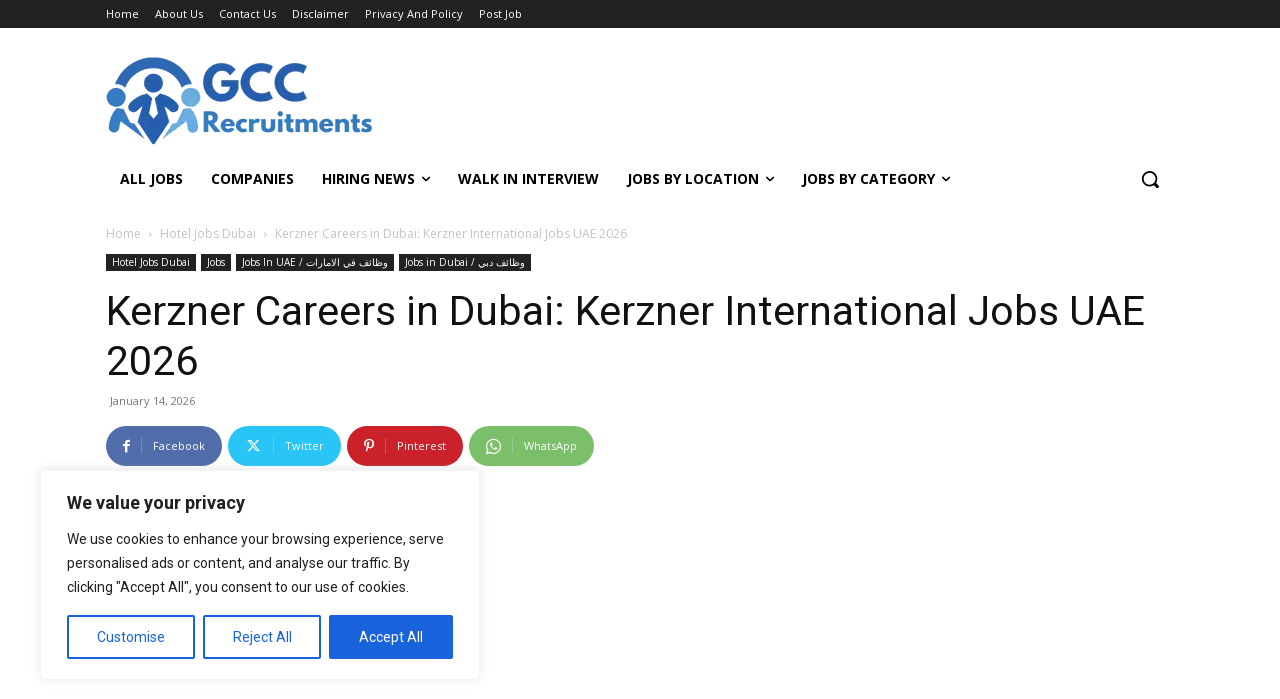

--- FILE ---
content_type: text/html; charset=UTF-8
request_url: https://www.gccrecruitments.com/wp-admin/admin-ajax.php?td_theme_name=Newspaper&v=12.7.1
body_size: -524
content:
{"94806":386}

--- FILE ---
content_type: text/html; charset=utf-8
request_url: https://www.google.com/recaptcha/api2/anchor?ar=1&k=6LdHdy4bAAAAAFoHnoEmT_h0IUfiB9S7nxyfwLZv&co=aHR0cHM6Ly93d3cuZ2NjcmVjcnVpdG1lbnRzLmNvbTo0NDM.&hl=en&v=PoyoqOPhxBO7pBk68S4YbpHZ&size=invisible&anchor-ms=20000&execute-ms=30000&cb=uvy357ws3xtw
body_size: 48716
content:
<!DOCTYPE HTML><html dir="ltr" lang="en"><head><meta http-equiv="Content-Type" content="text/html; charset=UTF-8">
<meta http-equiv="X-UA-Compatible" content="IE=edge">
<title>reCAPTCHA</title>
<style type="text/css">
/* cyrillic-ext */
@font-face {
  font-family: 'Roboto';
  font-style: normal;
  font-weight: 400;
  font-stretch: 100%;
  src: url(//fonts.gstatic.com/s/roboto/v48/KFO7CnqEu92Fr1ME7kSn66aGLdTylUAMa3GUBHMdazTgWw.woff2) format('woff2');
  unicode-range: U+0460-052F, U+1C80-1C8A, U+20B4, U+2DE0-2DFF, U+A640-A69F, U+FE2E-FE2F;
}
/* cyrillic */
@font-face {
  font-family: 'Roboto';
  font-style: normal;
  font-weight: 400;
  font-stretch: 100%;
  src: url(//fonts.gstatic.com/s/roboto/v48/KFO7CnqEu92Fr1ME7kSn66aGLdTylUAMa3iUBHMdazTgWw.woff2) format('woff2');
  unicode-range: U+0301, U+0400-045F, U+0490-0491, U+04B0-04B1, U+2116;
}
/* greek-ext */
@font-face {
  font-family: 'Roboto';
  font-style: normal;
  font-weight: 400;
  font-stretch: 100%;
  src: url(//fonts.gstatic.com/s/roboto/v48/KFO7CnqEu92Fr1ME7kSn66aGLdTylUAMa3CUBHMdazTgWw.woff2) format('woff2');
  unicode-range: U+1F00-1FFF;
}
/* greek */
@font-face {
  font-family: 'Roboto';
  font-style: normal;
  font-weight: 400;
  font-stretch: 100%;
  src: url(//fonts.gstatic.com/s/roboto/v48/KFO7CnqEu92Fr1ME7kSn66aGLdTylUAMa3-UBHMdazTgWw.woff2) format('woff2');
  unicode-range: U+0370-0377, U+037A-037F, U+0384-038A, U+038C, U+038E-03A1, U+03A3-03FF;
}
/* math */
@font-face {
  font-family: 'Roboto';
  font-style: normal;
  font-weight: 400;
  font-stretch: 100%;
  src: url(//fonts.gstatic.com/s/roboto/v48/KFO7CnqEu92Fr1ME7kSn66aGLdTylUAMawCUBHMdazTgWw.woff2) format('woff2');
  unicode-range: U+0302-0303, U+0305, U+0307-0308, U+0310, U+0312, U+0315, U+031A, U+0326-0327, U+032C, U+032F-0330, U+0332-0333, U+0338, U+033A, U+0346, U+034D, U+0391-03A1, U+03A3-03A9, U+03B1-03C9, U+03D1, U+03D5-03D6, U+03F0-03F1, U+03F4-03F5, U+2016-2017, U+2034-2038, U+203C, U+2040, U+2043, U+2047, U+2050, U+2057, U+205F, U+2070-2071, U+2074-208E, U+2090-209C, U+20D0-20DC, U+20E1, U+20E5-20EF, U+2100-2112, U+2114-2115, U+2117-2121, U+2123-214F, U+2190, U+2192, U+2194-21AE, U+21B0-21E5, U+21F1-21F2, U+21F4-2211, U+2213-2214, U+2216-22FF, U+2308-230B, U+2310, U+2319, U+231C-2321, U+2336-237A, U+237C, U+2395, U+239B-23B7, U+23D0, U+23DC-23E1, U+2474-2475, U+25AF, U+25B3, U+25B7, U+25BD, U+25C1, U+25CA, U+25CC, U+25FB, U+266D-266F, U+27C0-27FF, U+2900-2AFF, U+2B0E-2B11, U+2B30-2B4C, U+2BFE, U+3030, U+FF5B, U+FF5D, U+1D400-1D7FF, U+1EE00-1EEFF;
}
/* symbols */
@font-face {
  font-family: 'Roboto';
  font-style: normal;
  font-weight: 400;
  font-stretch: 100%;
  src: url(//fonts.gstatic.com/s/roboto/v48/KFO7CnqEu92Fr1ME7kSn66aGLdTylUAMaxKUBHMdazTgWw.woff2) format('woff2');
  unicode-range: U+0001-000C, U+000E-001F, U+007F-009F, U+20DD-20E0, U+20E2-20E4, U+2150-218F, U+2190, U+2192, U+2194-2199, U+21AF, U+21E6-21F0, U+21F3, U+2218-2219, U+2299, U+22C4-22C6, U+2300-243F, U+2440-244A, U+2460-24FF, U+25A0-27BF, U+2800-28FF, U+2921-2922, U+2981, U+29BF, U+29EB, U+2B00-2BFF, U+4DC0-4DFF, U+FFF9-FFFB, U+10140-1018E, U+10190-1019C, U+101A0, U+101D0-101FD, U+102E0-102FB, U+10E60-10E7E, U+1D2C0-1D2D3, U+1D2E0-1D37F, U+1F000-1F0FF, U+1F100-1F1AD, U+1F1E6-1F1FF, U+1F30D-1F30F, U+1F315, U+1F31C, U+1F31E, U+1F320-1F32C, U+1F336, U+1F378, U+1F37D, U+1F382, U+1F393-1F39F, U+1F3A7-1F3A8, U+1F3AC-1F3AF, U+1F3C2, U+1F3C4-1F3C6, U+1F3CA-1F3CE, U+1F3D4-1F3E0, U+1F3ED, U+1F3F1-1F3F3, U+1F3F5-1F3F7, U+1F408, U+1F415, U+1F41F, U+1F426, U+1F43F, U+1F441-1F442, U+1F444, U+1F446-1F449, U+1F44C-1F44E, U+1F453, U+1F46A, U+1F47D, U+1F4A3, U+1F4B0, U+1F4B3, U+1F4B9, U+1F4BB, U+1F4BF, U+1F4C8-1F4CB, U+1F4D6, U+1F4DA, U+1F4DF, U+1F4E3-1F4E6, U+1F4EA-1F4ED, U+1F4F7, U+1F4F9-1F4FB, U+1F4FD-1F4FE, U+1F503, U+1F507-1F50B, U+1F50D, U+1F512-1F513, U+1F53E-1F54A, U+1F54F-1F5FA, U+1F610, U+1F650-1F67F, U+1F687, U+1F68D, U+1F691, U+1F694, U+1F698, U+1F6AD, U+1F6B2, U+1F6B9-1F6BA, U+1F6BC, U+1F6C6-1F6CF, U+1F6D3-1F6D7, U+1F6E0-1F6EA, U+1F6F0-1F6F3, U+1F6F7-1F6FC, U+1F700-1F7FF, U+1F800-1F80B, U+1F810-1F847, U+1F850-1F859, U+1F860-1F887, U+1F890-1F8AD, U+1F8B0-1F8BB, U+1F8C0-1F8C1, U+1F900-1F90B, U+1F93B, U+1F946, U+1F984, U+1F996, U+1F9E9, U+1FA00-1FA6F, U+1FA70-1FA7C, U+1FA80-1FA89, U+1FA8F-1FAC6, U+1FACE-1FADC, U+1FADF-1FAE9, U+1FAF0-1FAF8, U+1FB00-1FBFF;
}
/* vietnamese */
@font-face {
  font-family: 'Roboto';
  font-style: normal;
  font-weight: 400;
  font-stretch: 100%;
  src: url(//fonts.gstatic.com/s/roboto/v48/KFO7CnqEu92Fr1ME7kSn66aGLdTylUAMa3OUBHMdazTgWw.woff2) format('woff2');
  unicode-range: U+0102-0103, U+0110-0111, U+0128-0129, U+0168-0169, U+01A0-01A1, U+01AF-01B0, U+0300-0301, U+0303-0304, U+0308-0309, U+0323, U+0329, U+1EA0-1EF9, U+20AB;
}
/* latin-ext */
@font-face {
  font-family: 'Roboto';
  font-style: normal;
  font-weight: 400;
  font-stretch: 100%;
  src: url(//fonts.gstatic.com/s/roboto/v48/KFO7CnqEu92Fr1ME7kSn66aGLdTylUAMa3KUBHMdazTgWw.woff2) format('woff2');
  unicode-range: U+0100-02BA, U+02BD-02C5, U+02C7-02CC, U+02CE-02D7, U+02DD-02FF, U+0304, U+0308, U+0329, U+1D00-1DBF, U+1E00-1E9F, U+1EF2-1EFF, U+2020, U+20A0-20AB, U+20AD-20C0, U+2113, U+2C60-2C7F, U+A720-A7FF;
}
/* latin */
@font-face {
  font-family: 'Roboto';
  font-style: normal;
  font-weight: 400;
  font-stretch: 100%;
  src: url(//fonts.gstatic.com/s/roboto/v48/KFO7CnqEu92Fr1ME7kSn66aGLdTylUAMa3yUBHMdazQ.woff2) format('woff2');
  unicode-range: U+0000-00FF, U+0131, U+0152-0153, U+02BB-02BC, U+02C6, U+02DA, U+02DC, U+0304, U+0308, U+0329, U+2000-206F, U+20AC, U+2122, U+2191, U+2193, U+2212, U+2215, U+FEFF, U+FFFD;
}
/* cyrillic-ext */
@font-face {
  font-family: 'Roboto';
  font-style: normal;
  font-weight: 500;
  font-stretch: 100%;
  src: url(//fonts.gstatic.com/s/roboto/v48/KFO7CnqEu92Fr1ME7kSn66aGLdTylUAMa3GUBHMdazTgWw.woff2) format('woff2');
  unicode-range: U+0460-052F, U+1C80-1C8A, U+20B4, U+2DE0-2DFF, U+A640-A69F, U+FE2E-FE2F;
}
/* cyrillic */
@font-face {
  font-family: 'Roboto';
  font-style: normal;
  font-weight: 500;
  font-stretch: 100%;
  src: url(//fonts.gstatic.com/s/roboto/v48/KFO7CnqEu92Fr1ME7kSn66aGLdTylUAMa3iUBHMdazTgWw.woff2) format('woff2');
  unicode-range: U+0301, U+0400-045F, U+0490-0491, U+04B0-04B1, U+2116;
}
/* greek-ext */
@font-face {
  font-family: 'Roboto';
  font-style: normal;
  font-weight: 500;
  font-stretch: 100%;
  src: url(//fonts.gstatic.com/s/roboto/v48/KFO7CnqEu92Fr1ME7kSn66aGLdTylUAMa3CUBHMdazTgWw.woff2) format('woff2');
  unicode-range: U+1F00-1FFF;
}
/* greek */
@font-face {
  font-family: 'Roboto';
  font-style: normal;
  font-weight: 500;
  font-stretch: 100%;
  src: url(//fonts.gstatic.com/s/roboto/v48/KFO7CnqEu92Fr1ME7kSn66aGLdTylUAMa3-UBHMdazTgWw.woff2) format('woff2');
  unicode-range: U+0370-0377, U+037A-037F, U+0384-038A, U+038C, U+038E-03A1, U+03A3-03FF;
}
/* math */
@font-face {
  font-family: 'Roboto';
  font-style: normal;
  font-weight: 500;
  font-stretch: 100%;
  src: url(//fonts.gstatic.com/s/roboto/v48/KFO7CnqEu92Fr1ME7kSn66aGLdTylUAMawCUBHMdazTgWw.woff2) format('woff2');
  unicode-range: U+0302-0303, U+0305, U+0307-0308, U+0310, U+0312, U+0315, U+031A, U+0326-0327, U+032C, U+032F-0330, U+0332-0333, U+0338, U+033A, U+0346, U+034D, U+0391-03A1, U+03A3-03A9, U+03B1-03C9, U+03D1, U+03D5-03D6, U+03F0-03F1, U+03F4-03F5, U+2016-2017, U+2034-2038, U+203C, U+2040, U+2043, U+2047, U+2050, U+2057, U+205F, U+2070-2071, U+2074-208E, U+2090-209C, U+20D0-20DC, U+20E1, U+20E5-20EF, U+2100-2112, U+2114-2115, U+2117-2121, U+2123-214F, U+2190, U+2192, U+2194-21AE, U+21B0-21E5, U+21F1-21F2, U+21F4-2211, U+2213-2214, U+2216-22FF, U+2308-230B, U+2310, U+2319, U+231C-2321, U+2336-237A, U+237C, U+2395, U+239B-23B7, U+23D0, U+23DC-23E1, U+2474-2475, U+25AF, U+25B3, U+25B7, U+25BD, U+25C1, U+25CA, U+25CC, U+25FB, U+266D-266F, U+27C0-27FF, U+2900-2AFF, U+2B0E-2B11, U+2B30-2B4C, U+2BFE, U+3030, U+FF5B, U+FF5D, U+1D400-1D7FF, U+1EE00-1EEFF;
}
/* symbols */
@font-face {
  font-family: 'Roboto';
  font-style: normal;
  font-weight: 500;
  font-stretch: 100%;
  src: url(//fonts.gstatic.com/s/roboto/v48/KFO7CnqEu92Fr1ME7kSn66aGLdTylUAMaxKUBHMdazTgWw.woff2) format('woff2');
  unicode-range: U+0001-000C, U+000E-001F, U+007F-009F, U+20DD-20E0, U+20E2-20E4, U+2150-218F, U+2190, U+2192, U+2194-2199, U+21AF, U+21E6-21F0, U+21F3, U+2218-2219, U+2299, U+22C4-22C6, U+2300-243F, U+2440-244A, U+2460-24FF, U+25A0-27BF, U+2800-28FF, U+2921-2922, U+2981, U+29BF, U+29EB, U+2B00-2BFF, U+4DC0-4DFF, U+FFF9-FFFB, U+10140-1018E, U+10190-1019C, U+101A0, U+101D0-101FD, U+102E0-102FB, U+10E60-10E7E, U+1D2C0-1D2D3, U+1D2E0-1D37F, U+1F000-1F0FF, U+1F100-1F1AD, U+1F1E6-1F1FF, U+1F30D-1F30F, U+1F315, U+1F31C, U+1F31E, U+1F320-1F32C, U+1F336, U+1F378, U+1F37D, U+1F382, U+1F393-1F39F, U+1F3A7-1F3A8, U+1F3AC-1F3AF, U+1F3C2, U+1F3C4-1F3C6, U+1F3CA-1F3CE, U+1F3D4-1F3E0, U+1F3ED, U+1F3F1-1F3F3, U+1F3F5-1F3F7, U+1F408, U+1F415, U+1F41F, U+1F426, U+1F43F, U+1F441-1F442, U+1F444, U+1F446-1F449, U+1F44C-1F44E, U+1F453, U+1F46A, U+1F47D, U+1F4A3, U+1F4B0, U+1F4B3, U+1F4B9, U+1F4BB, U+1F4BF, U+1F4C8-1F4CB, U+1F4D6, U+1F4DA, U+1F4DF, U+1F4E3-1F4E6, U+1F4EA-1F4ED, U+1F4F7, U+1F4F9-1F4FB, U+1F4FD-1F4FE, U+1F503, U+1F507-1F50B, U+1F50D, U+1F512-1F513, U+1F53E-1F54A, U+1F54F-1F5FA, U+1F610, U+1F650-1F67F, U+1F687, U+1F68D, U+1F691, U+1F694, U+1F698, U+1F6AD, U+1F6B2, U+1F6B9-1F6BA, U+1F6BC, U+1F6C6-1F6CF, U+1F6D3-1F6D7, U+1F6E0-1F6EA, U+1F6F0-1F6F3, U+1F6F7-1F6FC, U+1F700-1F7FF, U+1F800-1F80B, U+1F810-1F847, U+1F850-1F859, U+1F860-1F887, U+1F890-1F8AD, U+1F8B0-1F8BB, U+1F8C0-1F8C1, U+1F900-1F90B, U+1F93B, U+1F946, U+1F984, U+1F996, U+1F9E9, U+1FA00-1FA6F, U+1FA70-1FA7C, U+1FA80-1FA89, U+1FA8F-1FAC6, U+1FACE-1FADC, U+1FADF-1FAE9, U+1FAF0-1FAF8, U+1FB00-1FBFF;
}
/* vietnamese */
@font-face {
  font-family: 'Roboto';
  font-style: normal;
  font-weight: 500;
  font-stretch: 100%;
  src: url(//fonts.gstatic.com/s/roboto/v48/KFO7CnqEu92Fr1ME7kSn66aGLdTylUAMa3OUBHMdazTgWw.woff2) format('woff2');
  unicode-range: U+0102-0103, U+0110-0111, U+0128-0129, U+0168-0169, U+01A0-01A1, U+01AF-01B0, U+0300-0301, U+0303-0304, U+0308-0309, U+0323, U+0329, U+1EA0-1EF9, U+20AB;
}
/* latin-ext */
@font-face {
  font-family: 'Roboto';
  font-style: normal;
  font-weight: 500;
  font-stretch: 100%;
  src: url(//fonts.gstatic.com/s/roboto/v48/KFO7CnqEu92Fr1ME7kSn66aGLdTylUAMa3KUBHMdazTgWw.woff2) format('woff2');
  unicode-range: U+0100-02BA, U+02BD-02C5, U+02C7-02CC, U+02CE-02D7, U+02DD-02FF, U+0304, U+0308, U+0329, U+1D00-1DBF, U+1E00-1E9F, U+1EF2-1EFF, U+2020, U+20A0-20AB, U+20AD-20C0, U+2113, U+2C60-2C7F, U+A720-A7FF;
}
/* latin */
@font-face {
  font-family: 'Roboto';
  font-style: normal;
  font-weight: 500;
  font-stretch: 100%;
  src: url(//fonts.gstatic.com/s/roboto/v48/KFO7CnqEu92Fr1ME7kSn66aGLdTylUAMa3yUBHMdazQ.woff2) format('woff2');
  unicode-range: U+0000-00FF, U+0131, U+0152-0153, U+02BB-02BC, U+02C6, U+02DA, U+02DC, U+0304, U+0308, U+0329, U+2000-206F, U+20AC, U+2122, U+2191, U+2193, U+2212, U+2215, U+FEFF, U+FFFD;
}
/* cyrillic-ext */
@font-face {
  font-family: 'Roboto';
  font-style: normal;
  font-weight: 900;
  font-stretch: 100%;
  src: url(//fonts.gstatic.com/s/roboto/v48/KFO7CnqEu92Fr1ME7kSn66aGLdTylUAMa3GUBHMdazTgWw.woff2) format('woff2');
  unicode-range: U+0460-052F, U+1C80-1C8A, U+20B4, U+2DE0-2DFF, U+A640-A69F, U+FE2E-FE2F;
}
/* cyrillic */
@font-face {
  font-family: 'Roboto';
  font-style: normal;
  font-weight: 900;
  font-stretch: 100%;
  src: url(//fonts.gstatic.com/s/roboto/v48/KFO7CnqEu92Fr1ME7kSn66aGLdTylUAMa3iUBHMdazTgWw.woff2) format('woff2');
  unicode-range: U+0301, U+0400-045F, U+0490-0491, U+04B0-04B1, U+2116;
}
/* greek-ext */
@font-face {
  font-family: 'Roboto';
  font-style: normal;
  font-weight: 900;
  font-stretch: 100%;
  src: url(//fonts.gstatic.com/s/roboto/v48/KFO7CnqEu92Fr1ME7kSn66aGLdTylUAMa3CUBHMdazTgWw.woff2) format('woff2');
  unicode-range: U+1F00-1FFF;
}
/* greek */
@font-face {
  font-family: 'Roboto';
  font-style: normal;
  font-weight: 900;
  font-stretch: 100%;
  src: url(//fonts.gstatic.com/s/roboto/v48/KFO7CnqEu92Fr1ME7kSn66aGLdTylUAMa3-UBHMdazTgWw.woff2) format('woff2');
  unicode-range: U+0370-0377, U+037A-037F, U+0384-038A, U+038C, U+038E-03A1, U+03A3-03FF;
}
/* math */
@font-face {
  font-family: 'Roboto';
  font-style: normal;
  font-weight: 900;
  font-stretch: 100%;
  src: url(//fonts.gstatic.com/s/roboto/v48/KFO7CnqEu92Fr1ME7kSn66aGLdTylUAMawCUBHMdazTgWw.woff2) format('woff2');
  unicode-range: U+0302-0303, U+0305, U+0307-0308, U+0310, U+0312, U+0315, U+031A, U+0326-0327, U+032C, U+032F-0330, U+0332-0333, U+0338, U+033A, U+0346, U+034D, U+0391-03A1, U+03A3-03A9, U+03B1-03C9, U+03D1, U+03D5-03D6, U+03F0-03F1, U+03F4-03F5, U+2016-2017, U+2034-2038, U+203C, U+2040, U+2043, U+2047, U+2050, U+2057, U+205F, U+2070-2071, U+2074-208E, U+2090-209C, U+20D0-20DC, U+20E1, U+20E5-20EF, U+2100-2112, U+2114-2115, U+2117-2121, U+2123-214F, U+2190, U+2192, U+2194-21AE, U+21B0-21E5, U+21F1-21F2, U+21F4-2211, U+2213-2214, U+2216-22FF, U+2308-230B, U+2310, U+2319, U+231C-2321, U+2336-237A, U+237C, U+2395, U+239B-23B7, U+23D0, U+23DC-23E1, U+2474-2475, U+25AF, U+25B3, U+25B7, U+25BD, U+25C1, U+25CA, U+25CC, U+25FB, U+266D-266F, U+27C0-27FF, U+2900-2AFF, U+2B0E-2B11, U+2B30-2B4C, U+2BFE, U+3030, U+FF5B, U+FF5D, U+1D400-1D7FF, U+1EE00-1EEFF;
}
/* symbols */
@font-face {
  font-family: 'Roboto';
  font-style: normal;
  font-weight: 900;
  font-stretch: 100%;
  src: url(//fonts.gstatic.com/s/roboto/v48/KFO7CnqEu92Fr1ME7kSn66aGLdTylUAMaxKUBHMdazTgWw.woff2) format('woff2');
  unicode-range: U+0001-000C, U+000E-001F, U+007F-009F, U+20DD-20E0, U+20E2-20E4, U+2150-218F, U+2190, U+2192, U+2194-2199, U+21AF, U+21E6-21F0, U+21F3, U+2218-2219, U+2299, U+22C4-22C6, U+2300-243F, U+2440-244A, U+2460-24FF, U+25A0-27BF, U+2800-28FF, U+2921-2922, U+2981, U+29BF, U+29EB, U+2B00-2BFF, U+4DC0-4DFF, U+FFF9-FFFB, U+10140-1018E, U+10190-1019C, U+101A0, U+101D0-101FD, U+102E0-102FB, U+10E60-10E7E, U+1D2C0-1D2D3, U+1D2E0-1D37F, U+1F000-1F0FF, U+1F100-1F1AD, U+1F1E6-1F1FF, U+1F30D-1F30F, U+1F315, U+1F31C, U+1F31E, U+1F320-1F32C, U+1F336, U+1F378, U+1F37D, U+1F382, U+1F393-1F39F, U+1F3A7-1F3A8, U+1F3AC-1F3AF, U+1F3C2, U+1F3C4-1F3C6, U+1F3CA-1F3CE, U+1F3D4-1F3E0, U+1F3ED, U+1F3F1-1F3F3, U+1F3F5-1F3F7, U+1F408, U+1F415, U+1F41F, U+1F426, U+1F43F, U+1F441-1F442, U+1F444, U+1F446-1F449, U+1F44C-1F44E, U+1F453, U+1F46A, U+1F47D, U+1F4A3, U+1F4B0, U+1F4B3, U+1F4B9, U+1F4BB, U+1F4BF, U+1F4C8-1F4CB, U+1F4D6, U+1F4DA, U+1F4DF, U+1F4E3-1F4E6, U+1F4EA-1F4ED, U+1F4F7, U+1F4F9-1F4FB, U+1F4FD-1F4FE, U+1F503, U+1F507-1F50B, U+1F50D, U+1F512-1F513, U+1F53E-1F54A, U+1F54F-1F5FA, U+1F610, U+1F650-1F67F, U+1F687, U+1F68D, U+1F691, U+1F694, U+1F698, U+1F6AD, U+1F6B2, U+1F6B9-1F6BA, U+1F6BC, U+1F6C6-1F6CF, U+1F6D3-1F6D7, U+1F6E0-1F6EA, U+1F6F0-1F6F3, U+1F6F7-1F6FC, U+1F700-1F7FF, U+1F800-1F80B, U+1F810-1F847, U+1F850-1F859, U+1F860-1F887, U+1F890-1F8AD, U+1F8B0-1F8BB, U+1F8C0-1F8C1, U+1F900-1F90B, U+1F93B, U+1F946, U+1F984, U+1F996, U+1F9E9, U+1FA00-1FA6F, U+1FA70-1FA7C, U+1FA80-1FA89, U+1FA8F-1FAC6, U+1FACE-1FADC, U+1FADF-1FAE9, U+1FAF0-1FAF8, U+1FB00-1FBFF;
}
/* vietnamese */
@font-face {
  font-family: 'Roboto';
  font-style: normal;
  font-weight: 900;
  font-stretch: 100%;
  src: url(//fonts.gstatic.com/s/roboto/v48/KFO7CnqEu92Fr1ME7kSn66aGLdTylUAMa3OUBHMdazTgWw.woff2) format('woff2');
  unicode-range: U+0102-0103, U+0110-0111, U+0128-0129, U+0168-0169, U+01A0-01A1, U+01AF-01B0, U+0300-0301, U+0303-0304, U+0308-0309, U+0323, U+0329, U+1EA0-1EF9, U+20AB;
}
/* latin-ext */
@font-face {
  font-family: 'Roboto';
  font-style: normal;
  font-weight: 900;
  font-stretch: 100%;
  src: url(//fonts.gstatic.com/s/roboto/v48/KFO7CnqEu92Fr1ME7kSn66aGLdTylUAMa3KUBHMdazTgWw.woff2) format('woff2');
  unicode-range: U+0100-02BA, U+02BD-02C5, U+02C7-02CC, U+02CE-02D7, U+02DD-02FF, U+0304, U+0308, U+0329, U+1D00-1DBF, U+1E00-1E9F, U+1EF2-1EFF, U+2020, U+20A0-20AB, U+20AD-20C0, U+2113, U+2C60-2C7F, U+A720-A7FF;
}
/* latin */
@font-face {
  font-family: 'Roboto';
  font-style: normal;
  font-weight: 900;
  font-stretch: 100%;
  src: url(//fonts.gstatic.com/s/roboto/v48/KFO7CnqEu92Fr1ME7kSn66aGLdTylUAMa3yUBHMdazQ.woff2) format('woff2');
  unicode-range: U+0000-00FF, U+0131, U+0152-0153, U+02BB-02BC, U+02C6, U+02DA, U+02DC, U+0304, U+0308, U+0329, U+2000-206F, U+20AC, U+2122, U+2191, U+2193, U+2212, U+2215, U+FEFF, U+FFFD;
}

</style>
<link rel="stylesheet" type="text/css" href="https://www.gstatic.com/recaptcha/releases/PoyoqOPhxBO7pBk68S4YbpHZ/styles__ltr.css">
<script nonce="Ly4kNZ0N7z8XqNsOWS1eyg" type="text/javascript">window['__recaptcha_api'] = 'https://www.google.com/recaptcha/api2/';</script>
<script type="text/javascript" src="https://www.gstatic.com/recaptcha/releases/PoyoqOPhxBO7pBk68S4YbpHZ/recaptcha__en.js" nonce="Ly4kNZ0N7z8XqNsOWS1eyg">
      
    </script></head>
<body><div id="rc-anchor-alert" class="rc-anchor-alert"></div>
<input type="hidden" id="recaptcha-token" value="[base64]">
<script type="text/javascript" nonce="Ly4kNZ0N7z8XqNsOWS1eyg">
      recaptcha.anchor.Main.init("[\x22ainput\x22,[\x22bgdata\x22,\x22\x22,\[base64]/[base64]/MjU1Ong/[base64]/[base64]/[base64]/[base64]/[base64]/[base64]/[base64]/[base64]/[base64]/[base64]/[base64]/[base64]/[base64]/[base64]/[base64]\\u003d\x22,\[base64]\\u003d\\u003d\x22,\x22J8K3HDcrY3szAA0xwrDClmTDqg/CvcOmw6EvwoE2w6zDisKMw4dsRMOCwqvDu8OEJSTCnmbDncKlwqA8wpYew4Q/OU7CtWBvw7cOfz7CmMOpEsOJWHnCukAIIMOawqoBdW86DcODw4bCviUvwobDqsKWw4vDjMOGDRtWWMK4wrzCssOvTj/Cg8OAw4PChCfCrsOywqHCtsKIwohVPhLCvMKGUcOFQCLCq8K+wonClj8XwpnDl1wfwqrCswwNwpXCoMKlwotMw6QVwpDDo8KdSsODwo3Dqidaw7sqwr9cw6jDqcKtw5sXw7JjBcOaJCzDgV/DosOow4Erw7gQw4QSw4ofejxFA8K6MsKbwpU4MF7DpxbDo8OVQ1k1EsK+E1xmw4sJw6vDicOqw4LCqcK0BMKvTsOKX0HDh8K2J8Kmw6LCncOSIcOlwqXCl2LDk2/DrSbDuio5GsKiB8O1dT3DgcKLAEwbw4zCngTCjmkFwpXDvMKcw4MKwq3CuMOcKcKKNMKmOMOGwrMaKz7CqUh9Yg7CgMOGahEoBcKDwosawpklQcOfw4pXw71ZwqhTVcOCK8K8w7NBfzZuw61XwoHCucOSS8OjZSLCjsOUw5dGw6/[base64]/DjcKsRmU+RRjCnsOYdcKXw7XDtk3Dn3nDpcOfwqzCpz9YOMKZwqfCghjCinfCqsK8wqLDmsOKTWNrMHrDskUbeC9EI8OtwprCq3h1aVZzegvCvcKcbMODfMOWAcKcP8Ojwop6KgXDtMOkHVTDgsK/w5gCP8O/w5d4wr3CtndKwpbDkFU4FsO+bsOdT8OgWlfCiEXDpyt8woXDuR/Cm2UyFWvDu8K2OcO8YS/DrERQKcKVwrdGMgnCjhZLw5pDw4rCncO5wrdpXWzCoA/[base64]/DlcKywphqwpkpwrjCoinCu8ORVsKjwoNoew4GFsO8wpcjw5jCpMOwwpx0AsKTMcOhSlzDrMKWw7zDuhnCo8KdWsOfYsOQN0dXdDlVw4l7w7dzw4TDhDbCrgECJMOYWR3DhUojAMOIw7LCnGtCworCuTVLf0bCpEXDlgxHw4diFcOEayhcw7MsNjtBwozClE/DvsOsw5JpHsOtGMKAHMKaw58RLsKow5XDlcOYUcKOw5HCrsOzRHTCnMKtw7YTMk7CmWvDhi8NNcOMAmsDw7DCkFnCu8OBOFDCi35Xw69zwpTDp8KXwqbDusKPQxTCmmfCu8Kiw5/[base64]/DtcKqNyHDucKBwow4wr/[base64]/DlsK2wrzCrVYMCcOOwqXDkcKUwoN7fcOMXXPDjMOOLTvDs8KqfMKkf3NnW2F8w487VUoESsO/TsKMw6LCssKhwoIUU8K3FsK/NR4NMMKQw7zDrFjClXHCu3XCiFpqBMKWVsOqw5BVw716wq5nECbCnsOkXQnDm8KmVsKew4Yew7pzWsKVw5fCk8KNwr/DtjHCksKHw4TCoMOreV/CkSs8UsOew4rDqMO1wq4oVAI4fAfCnSQ9wpbCt258w5vCmsOgw5TChMOqwpXChmHDkMOww5bDtE/CnnrCtsKhJSB1wo1OYWTCgsOgw6DCjXXDr3PDgcOJPyVowqU7w7w9bjElSVgcdQdbA8KHCcOdIcKFwrLClQTCs8Oyw4d+QhNXJXXCql8Jw4vClsOAw7/[base64]/wqDCnlTCrcKkQMKxw6cTaG1Gw4EVwp5eDE1FRMOfw4wYwo/CuR8hwrDDuEXCn0nDv2khwqnDv8KKw5bCqQk6wrdjw7RfMcODwr/[base64]/[base64]/DnybDq8OCSRXDmSpWwq9vwq02wqjDjMKDwrVQG8KUdE3CnSrDuAXCmxDDoloaw4PCk8KmJSs3w4NdP8OAwrQcJMOxeGd+RcO7LMODGsKuwr/CnX7CiHcqL8OeOhLDtcKEw4DCvElIwr8+C8OCI8Opw4fDrSZTw7TDpHB4w67ChcK8wrPCvMOhwrPCnEvDuylBw4rCrg/Cv8OQDkYAw5zDmMKUJWDDqcKJw4MDOETDuFrDpMKMwqLCmTcJwq/CuDLCqcOsw54mwrU1w5LCjTMuGsKVw7bDqkABD8OZd8KFPRLCgMKCVC/Di8Kzw68qwosgAwPDgMODwpw6DcODwpkha8O0SsO2bMOnIykCw7w4wp1Yw7XDpGTCsz/Cl8OGwpnCgcK+OsKUw4HDokrDtcKCXcKEcEMuSBESNsOCwoXCigFaw7nCvA/DszrDmSMswqLDkcKZwrRLKlR+w5fCskXDusK1Cno3w7V8acKmw7kWw70iw5DDjEHCk2lEw6hgwokDw4PCnMORwpXDscOdw6EZGsORw6bDhAjCmcOJCGLDpnrCm8OJRCXCiMKnZVzCs8Ozwp1oVCQYwp/Dr241ccO2VsOYw5jCpDzCl8OlA8OswozCg1NDBi/Cuz/DvcKJwpl5wqXChsOIw6HDrjDDgMKaw7LCjzgRwqXCtDPDhcKoKSkbWhDDjcO8JTzDmsKOw6Qlw6/[base64]/CpcOlw6XDiXwYezHCinB6wqhSPsOMwoTClTDDkcOKw5wKwroNwr9iw5wYwpbDisO8w7XChcKcI8K6w4FIw4nCp34lccOnIsOVw43DrMOnwqXDkcKPesKzw67CoyVuwrphwpl9dBTDvlDDpkY/QndVw40bBsKkbsKow7YVCsKDL8KIfzo4wqvCisKew5fDiG/[base64]/CtsOgwqvCswR7HMKeIcOmw5jDlnnClm3CvsKgDlEewrdAF3HCgcOtUcO6wrXDi2bCtsKAw4YyQhtOw4HCm8OewpUiw57Dh0nDrQXDtEk/w4nDhcKgw5nCl8KEwrHDvHM/w5FoO8KDIknDojDDhkZYwosiAiYUFsKjw4psLghDQ2LCj1jCssKKEsK0V0rDthUYw5d6w4rCnHJNw4cLbBjChMK4woB4w6PCusOjXEE7wqbDpMKAwrRwOMOkw6h0w5/DosOMwpoNw7Z5w57CjMO+YyHDs0PCr8KkXhp1wrVydU/[base64]/w5FQwrfDsMKFAMKuwo/DucKVwrvCoy92w6zDjcOrNS7Cn8KQw5F0E8OADws2f8KhGsOxwp/Dl0QkZcOQUMOQw6vCojfCuMOofcOLHyPClMKFIMKCwpNBXD89SsKdPMKEw6vCuMKpwrhidsK3VcOfw4dTw5jDq8K3MmjCljcWwoZpCVhXw4LDsTnDv8O1TgFww5RbPG7DqcOIwp/ChMOzwpPCucKtw7TDgzQewpbCg2jCocOzwqdFSinDrcKZwoXCtcKEwpR9wqXDkwEmaG7CnC3CiFB7Yl/DoiMJwpbCpBMRBsOeAGBpesKAwovDqsKaw7bDjm8BR8KaKcKQJ8Kew78xM8OaIsKCwrzDjwDChMKPwrlIw4DDtmIVAiLCq8OswrZ9Ems4woddwqwAEcKfw4rClDkhw7AbbRTDuMK8wqhWw7zDosKBT8KLAS9IBCVnTMO6wprCk8K+YwFswqU1w5bDoMOgw7Mnw6/CsgEIw43DsxHCnU/Ds8KMw74Xw7vCscOlwr9Cw6/DjsOGw7rDv8OVTcKxA3XDtg4Fw5rCgsKCwqFnwqbDoMK+w616PjLDjcKvw5UrwpIjwqjCthAUw6FFwpfCih1/[base64]/Cq8Oow6PDkB/DokjCtsOwGMKbwoMdbxRJwoIzATM2w7/Cs8K9w7LDm8Klwp7Do8KGw7sOa8O5w57DlcOKw74lET7DlmcULVwkw6EXw4BeworClmXDtWk5EQ/DjcOlVFLDiAPDisK3Cl/CrsKww6fCicKOOxZ8ZlRKDMKtwpQCChXCrGxzw6rCm1wNwpVywqrDjMOgfMOgw7XDlsKDOlvCvMK/GcKewrNLwrjDu8K1SFTDpz5Bw4DClG9eUMK3aRprw6LCiMKrw7fDqMKWXynChBV4I8OrCsKcUsO0w7RcBCjDosO6w4DDhMO9wrPCmcKhw6kdNMKMwqvDm8KkIyXCk8OPXcObw6p3wrfCgsKNwqZbEcO1WcKnwrFTwr7CmMO7OSXDnsKxwqXDu08Mw5QXUcKOw6d2d0/[base64]/[base64]/H8O3JC7CvWvCtMORw73DpcKzwqHCi8OEOEhqw7BfbSR0SMOZRg7Ct8OQecKIdMKlw5DCqkTDhycuwrpfw4BOwozDtHpOMsKBwrPDrXt8w6J/[base64]/DgsKnw70pRMKMCmZZV8KTC8KfdwXDg0TCmsOBwq3DrcOTVcOHw5/DicOpw6vDu2hqw6QPwqZNNmw9IQ8Dwr/[base64]/[base64]/woxETDojR8Kbw5gDaMOrw6HCo8OVw4oNGhfCiMOREMOBwonDnF7DmBgmwpIwwrpJwrgdFMOeX8Kew5IlTEPDp2jCuVbCucO4WRd7T2AZwq3CsnBeCMOewpVewrBEwrTCixHCtcKtd8KFXsKrOsOywpcFwqAscX8mCxl9wqElwqMXw6EANzrDn8KzLMO/wpJjw5bCp8KVw5HCnFpmwprCj8K8IMKnwq/CosKuC3bCjG/DtcKhw6HCqsKUZcOmHCbCssKQwpvDkhvDhcOcMhLCuMK0fF1kw7wyw7DClFjDt2zCjsKSw782PHHDhHrDmMK6U8O+UMOkT8OAPgvDh3xqwp9efMOgGRxjIVBJwpXCucKTPnTChcOOw4/DisKOfXM1fRbCvsOzYMOxeyVUAFIdwp/ChjFkw6HDlcOaBlUtw4/CtsOwwodjw4okw7DChl5aw78CDi9xw6zDosKnwpDCr3nDuSdAdcKwG8OYwozDpMODw6c3W1lFYlETUMKeUMKcFsKPAXzCssOVb8OjIMOHwpPDghzChCVrYkANw5LDmMOhLiTCpsKKFUbCk8KdQxjDvQ7Cm1PDqAXCsMKKw4A/w6jCvUFmfk3DpsOuXMKBwppgdEPCi8KZUBNNwpk4CRsZGGUVw4zDuMOEwqhkwqDCucKcEcKBKMO8JmnDs8KsJsOlM8Ojw5Biei/[base64]/w7Yvw6DDssK5acKUOcK4Vwp4wpxdAgLDtcKhX21Xw7fDpcK7eMO9fwrCh2fDviUrecO1RsK8SsK9LMKKUMOnB8KGw4jCiSvDhFbDl8K2QBrDul/ChsK1ZsO6wqvDkMOCw6dFw7HCoj1SNXDCqMK7w5/DkXPDvMKewp85CMO8EcKpZsKjw6Z1w63DkHHCsnDCrmzDpSvDqhXDnsOTwqpqw6bCscKfwqENwppDwr89wrIbw6bDqMKrTRDDhh7DgzjDhcOiV8OnZcK9L8OeT8OyXMKYKCR7RSjCmsO8TMOFwpMqbQUUEMKywq5eL8K2PcOkO8OmwrDDisO2w4weQ8OETD/CjyTCpUnCik/Chm9lwqoUY0g8D8K8w6DDliTDkGgTwpTCiEPDpMKxc8KZwqUqwonCvMKaw6lOwqjCkMOhw5lGwog1wpDCksO0wpzCvxLDgzzCvcOUSz7CqsKvAsOFwr/[base64]/CvMOowpMKA8KOCgZKKMK/w7MLwr/CtsO3EsK0WQtcwp/CrUvDiHgOLAHDvsOOwr9xw75tw6zCoHvCrcOPMcO2wrx7LcOxMsO3w47DnURgCsO7Xh/Cvx/DrWwHaMOgw4DDik0Ub8Kmw7hGB8OmYivDo8KiFsO4E8OvKwHDvcKkUcO8RmVKWTfDvsK8KsK2w5dZPG5Qw6codMKFw6/[base64]/Ds8Kow4zDj8KKwqwNwppVNUsVdsOdw7TDvkjCvGxOAHfDp8OkeMOxwoPDn8Kiw4zChcKBw4TCvR1ewqd6GMKrbMO0w7bChGwxwrghCMKID8Obw53DrMOKwoJRF8KBwo0JAcKvdgV4w77CqsO/wqXDjBM1Y1VyQcKGwo/DpSR+w4UFScOWwqgzWsO0w7HCom0Mwr9AwrdTwoB9w4zCpmXDk8KKKgrDuGPDpcKOS1zCrsOuOUDCisO3IRw1w5DCqV/DhsOTVcKsZBHCucKCw6rDscKGw57CoFoVUXNcR8KOK1ZQwp5CfMOHwq1yIXF/w4nChg5QCj5swq7DscOQGcKtw4l2woBUw587w6HDhzR3fmoLJTJRIWjCpcO0Wi4CEFnDo3HDphzDgMONDXhPIkZ3ZcKEwprDo1lKIxUzw4/[base64]/w6NXDm08w7vDo8Okw5LDjMKWAE3DmnrDjsKydhFrNDvDq8OHEsO5aA9kFi8YMlHDk8O9GU0PI3JUwqPDoQTDjMKWw44Sw5rDohsxwr8dw5N5HUjCssOpBcOOw7zCq8KOdsOIacOGCA9eAyVFJBJbw63CoVbCgAVwKC/Cp8KGO3vCrsKfamzDkyN9DMOWUE/DlMKZw7jDjEMRYsKbZcOvwqMowpnCssOfPyEWwoDCkcOUwrEjVi3Cv8KUw7B0wpbChsOXF8KTDiJew7vCoMOww7YjwpDDmwnChjA3TcKAwpITJH8cMsKFd8OQwqnDsMOaw6jDnsKbwrNywp/[base64]/[base64]/DryXCnUvCocKlw4NRwqnDk15dCMOhXSTDjgpTBgTCsw7DoMOrw73DpMOIwp/[base64]/[base64]/Iw1mwqXCnsO/TykXR3hTM8K+YsONMxHCgic3U8KcOcOmYkJkw5PDvMKeMcKAw4FGRB7Dq2FlZkTDusOlw43DoSPCmzbDvELCk8OOFBZuDcKnYxpCw4gxwobCucOnHcKdBcKlJwIOwqnCrSkxPcKUw7jCmsKqdcKyw4zCk8KKXHdRe8OrJsObw7TCtlrDs8Oyan/CtMK5bgXDm8KYQSgvw4dDw7pww4XCmm/CrsOWw6keQMKZCcO/OMK+UsOTfcKHRMKdFMOvwo48wrVlwoIewqAHesK/UBrCqMKyenUzfSlzMsOnZsKAJ8KDwqkOXjXCsl7Cnn3Dv8Oxw4JDTxDDksKUwrjCocOCwo7Cs8OQw6IlXsKfDxojwr/CrsOBFibCi1lPS8KmPGrDvsKIw5JeCsOhwoF4w4HDh8OvGz4Lw6rCh8KRAh0/[base64]/wrA5GX17QcO0dsKnw7XDhMOMwojCnkFeU0DCtMKjFcKFwoYEfEbCkMOHwr3DpTRsQhLDkcKaQMKlwrTDjhx+w6wfwojChMOKKcOpw7vCqwPCnDsSwq3DtTRlw4rChsKpwrXDlMK/TsOaw4HCpkrCkxfDnUV+wp7Dmy/[base64]/[base64]/ClxdkHcOzw7PCosOxwp5Tw4LCgcK4IcKJJ3NkWsKWFSRJHn/CmsKXw50kwqbCqBHDmsKbPcKAw4cfSMKfwpfCisKQaArDjk/Cj8K4dMOCw6XCohjChA43GMOqIcKew4TDsjbDkcOEw5rCsMKrw5gtCnzDhcOjAD55b8KhwoBOw6A0w7bDpE9GwrY0w4zCnAk5dXgfGU3Ck8OiecKwWwMKw4xJbsOLwo4vTsKvwp0Gw6/[base64]/[base64]/[base64]/Dm8OPwohZw71NVsOrKMOwwqx1woVBw6lQw47DjVXDmcKTUWnDvThKwqXDj8OLw65UNT3Dj8K0w5x8wol1SznCnjNVw4HCjFI5wqMtwpvCvSrDucOuXUQ5wqkUwqY0FMKRwo8Gw7TDnsKiUyEoXxkxYAddCxjDncKIPGdFw6HDs8O5w7DDi8OUwottw4jCkcOPw4/Cg8OAImcqw7JPNcKWwozDnjjDisOCw4AGwoB5K8OVJcKISk7CvsKSwpXDlhYFSTdhw4hyVsKfw4TCisOAY0F/w4BuGMO8fBjCvMKkwpgyQ8OlTQHDlcKNKMKcJnksV8KuMQsGDSM5wozCr8OwLcOMw5RwdRrCgkXDhcKkVy4mwoQ2LsORBznDlcKaeRpfw4jDvcKDBmxtE8KXwpNQOydKBcKWXVPCqXbDnTR/Bl3DoSF/w79ywrwJExwNaErDjcO5wo54aMOnLjVHNsKTQGxbw70EwpjDiFlUem/Dti/DqsKvHsKmwpPCgHpGZ8Ojwp5weMKAJQzDmnJWHHUSKHHCkMOew4fDm8KJwpTCoMOjBcKHGGALw7nDmUVIwp90Y8OgeG/CocK3wonCrcOww6XDnsOsKsK/L8O2w6LCmwXCr8Kcw7oPYkI0w53DmcKOLsKKM8KqOcOswpQ/[base64]/DqT3Ck8OXAsObUTpCeX/[base64]/[base64]/CvMOiw7VZw74PZMOpwrdmw5gIw7nDi8OswpdpGGV9wqrDvsKHecOIZwjDjRlywpDCu8K7w5YtBCR3w7vDuMKtUTxbw7LDvcKZXsKrw6/[base64]/DicK/w7LDtEjCqyRtw781w5ZIwrkuw57DssK9w5TDt8KSwp0EZh43b1DCgMOxwqYhT8KOUksww7Qhw6XCosOwwqsEw7QHwofCtsOEwoHCisKVwpJ4PW/DoBXClAUMwosDw65Ew7TDoGQQwrMNZ8K5S8O5wqLCqldgfMK9Y8OjwoROwplMw6Ijwr/[base64]/wrw7woXDncKWJh7DvcOUw7jCs3Ydw6nChhZ6w5oofsKhw6UjH8OaeMKVIsKND8OKw5vDkh7CssOzD08RIVXDhsODVcK8E3UhWycNw5dxwo1hcsOIw6w/aEp2McOOWMORw73DojPCl8OywrrDsSfCozfCoMK/NMOpwp9jdcOdVMKOeE3DrsOgwofCvmgFwqnDjcKhdWbDosO8wqLCjhHDkcKAOGo+w6NcIcOLwqkcw4nCuBrDqjVaW8OHwoEuH8KBPFHDqjEQw6LCu8O3fsKFwrXCsUfCo8OqIjLCuQ3DoMO/[base64]/[base64]/c3Ync8ObRng/V8Ouw4ALczfDmwXCnyMEAGk2wrbCkcK6dMOCwqJkGcO8wpgwW0vCpnLCiDdYw6l9wqLCriHCg8Kfw5vDtDnDvUTCkT0xIsONUsKrwo8vT2jCocKXM8KYwoTCiDoGw7TDp8K8VypjwrgBVcKrw55Two7DlyfDunHDhknDnlU/[base64]/[base64]/KcKew6lawp0fwoPCg8OaLDtaGsO/WmrCuX/Ci8KwwqhuwrY/wqsdw6jCrsO/w7/[base64]/PFDDisOgUsOQZyvDmcO8N8OVw7Fzw5ZIw6PDtMO3P8KZwox7w5QFLVfCisO2M8KhwoDCv8KFwrNNw6PDksK8d2BKw4DDucOHw5xgw4fDq8Oww44hwr/[base64]/Dr8O9wp1aW8OVwpbCrGhRwpnDiRvCsMO0VcKLw585MFUddT5pwqoffFPCg8KeesOrd8KZc8KPwpPDncOKWHtSUDXCpMONQ1PCi3nDjSwkw7x9KsO4wrd/[base64]/DjTJfw6gnOcKBccOUAT9Hw7DDo8OAcBswRTzCrMKDTx7Cq8KZRB1zJhoCwosEGlvDkMO2RMKUw7wkwpbCmcKsOkfCiHAlfwd3f8K8w77DkgXCqMOLw6lkZWlUwqlRLMKpP8O/[base64]/IyvCmsOOJcOpOktsQBXDj8KPG1bDkMKXe2LCtcOZO8OZw50hwrImCBvCrsKiwpXCucKew7fDvcK9w5zCtMOiw5zCuMOUYsKVdRLClTHCtsOWasK/wpAhSHR8PXrCp1IWKjnDkjQGw6loc1MIH8KbwqXCvcONwo7DvDXDm2TCgyZOZMOgJcK2wodzYVLChG0Cw598wrPDsQpqwpjDlx7CilRcXHbDv37DmSBTw7AXT8KLY8KkE03DjMOzwr/CrMKSwr/[base64]/VmJdw5/CkMObAsKAUB4nRMOXwoDCuMOIw4DDtMOzwrI0PwXDkDoLw7AHX8OnwrHDnFXDj8KXw6MMw4HCo8KBVD/Cl8KMw4HDpkMmPmfCqMOiwr0oFngfWsOow5zDjcOoNEZuwqnCvcOEwrvCvcKjwqAZPsOZXsO+w6VDw7rDiVhRdnl0G8K1VXfCssObbGVDw5bCk8KLw7JyJhPCgiTCgcK/CsOVcS/CvTxsw6YKPFHDgMKJXsK+O2x/YsKRPGVSwqAQwoHCnMKfbwjCpmprw47DgMOtwrcowpnDscOkwqfDnRXDpy8TwojCl8O5wphFNmdmw7Rlw4Uzw5/CnXZeblDCmSfCiA5bDjkbDMOcVGE3wqVkLwdkZj7DrV1hwrXDhsKDw4wIQgDDtWsKwqUEw7LCmg9IDsKzRTRXwrVfL8Ofw40Ww5HCoFklw67DocOlJjbCrwXDv2RNwo0+FsOew4UbwpPChsOzw47DuhdGfsOBWMOwKQnCqgzDusK7wodkXsO1w4w/U8KDw7xHwqVqFcKRBFbDrErCrcKpbwU/w60aIQbCigVqwqLCk8OhQMKeSsOEI8KFw5fCnMONwp57w6ZwRwrDlUx6ElRNw79mdMKgwoIOwpvDtx0VCcOgIANrX8Obw4jDhnxOwp1nBHvDjBLCoCLCrUzDvMK1esKRwrEnDxBrw54+w5h0wpl/SG7Dv8KCYgLCihxZN8KOw7vCmQdeD1/DgifCn8Kuw7U+woYgATI5U8KlwpxXw51Aw5x6azlGRcKwwphewrDDrMOeN8KJWFFjfMOYFztYWAzDpMOCP8OuP8OjXMKKw7rDiMOzw6oYw54sw73CjnFLWmhHwrLDosKJwqVIw4wNU0spw5XCqlzDvMOwal/CgcOzw6bCly3Cu1vDnsKxN8OJZ8O5RsOyw6VKwosIRWXCp8OmUsO8PztSfsKiLMKdw6zCvMOmw4ZBf2nCo8OGwqwwXsKXw7/[base64]/OcOMwqgiJUDDrlvCuRjDhsKBFE3Ci8O9wr50ABU1NnTDgxvCmcObBi9Xw5pSPAHDgsK9w4Zbw5o6esObw6wIworCusOZw6sKP3AgUVDDtsOwCx/CpMK1w63Dv8Kvw5MeAcOzcmsCcxvDlsKLwrZwMyHCrcK+wo1+Xxx5wrQzFUbDsRzCqkc/w5/DoXDCtsKBGMKFw4oow4sTBjEETTJ2w6PDqx9pw4nCokbCswRnYxvChMOwc2rClcOpYMOfwr0Aw4PCvVl+wrgyw5RewrvCisOHdiXCr8KBw7/DvBvDvMOMw4jDpMKuA8K/w7nDq2dqGsOPwotkOjdSwqbDvxvCpCI5Ch3CgSnCmhV8PMOoVhRiwp0Kw4VMwr/CgV3DtlzCkMKGRGxWZcOTaAvCqlFWJRcewr/DrcOKAxZnS8KFX8Knw7oTw7jDvMOVw74IZHQ6IlovDsOKasKAdsOLHzzDmlrDlWvDq1xMDjQvwrdOGXrDt0sZLcKLwokmacK2w6hPwpB3w7/CvMKAwqXDliLClxDCtzB3w4RKwpfDm8O2w73DrTEkwqPDkkzDpsKjw6oSwrXCiFzCjE1MN05ZCCvCu8O2wpFtwonChQfDgMO0w50BwpbDosOOCMKRNcKkHATCuXURwrLCgMKmwr/DpMO3GMOxARk1wpFRI1zDocOJwrlCw7jDpnjDr3LCr8O6aMO7w4QAw5ZdV0DCrnHDuAdTLQ/CsX/Dm8KlKjDDn3o4w4jCgcOvw6bCk3dJw49NAm3CrzdHw7zDpsOlIMO0Rg0zI0fCminCn8O3wqLDg8OHwo3DvsONwqtSw7fCscO+R0MewrRJwpfDvVTDrsOkwphaAsK2w6RtKMOpwrh4w4tQEH7DgMKRDMOEWsOewrfDmcO/wpdSZl4Ow6jDumRPRj7CvsO6I09uwpbDpMKtwq0HF8O4MW1lPMKcGcKgw73Cj8KzJcKVwoHDqcOsNcKPOMO1XiNZwrcxYiEHTMONIHlMcAzDqMKIw7sRVXF7P8KMw7fCjzBfHRBEHsKzw5/CgsOYwqbDmcKvEMOdw4HDmsOLDEbCiMOTw4rCucK1w4p6LMObwobCojLDvjfClsOVwqbCgirCty86IVxJw6QKPMKxPcKKw7AOw5UlwqbDhMO/w4MAw6rClmwPw7ZRaMOyL3HDrnRAw4B2w7B3bzfDnhIQwoI6QsOswpUqOsORwrsPw5VZTsKcWTQ4JcKYBsKIZlwgw4JUS1nDg8O0JcKww6fCri3CuEHCvsOdw57DuFozTcOIw5TDt8OoMsOGw7Agw57DsMKKd8KOXsKMw5/DhcOQZUQxwpgOHcKPI8Orw4/[base64]/CgQ3CmcOrcSbCoh1CwrLCujNIaTDClAxVwrvDowZgw5TCo8Kuw63CoCTChzjDmF99N0ctw5vCtWUWwqLCpMK8wpzDull9wpIbP1bCry1hw6TDvMOCBj7CosOTYwPDnyHCssOrw5/[base64]/[base64]/ClcKRa8ObBj3Dg8OEb0V4wqfDl8KuQ27DhxIwwojDllc7NHJ2Ah84wrp+IhRtw5/CpSAWWHLDh1nCjMO/wrtsw7XCkMOEOsOewpcwwprCtQ9IworCmRvCrjx1w4o9w7cSeMK+OMKJaMKxwr47wo/CqgEjwr/[base64]/TsOtwpfDmm4oDE9swrXCuhLDlcKvw7fCiSPCg8OlJi/DtlQdw7B8w5zCn03CrMO/w4bChcK0Qls8EcOMTmt0w6bCpMO+eQEkw6YLwpzDu8KPIXYQHcOWwpcqCMKkYwoBw4zClsOFwrNLZcKyfsKDwoAJw7ZHQsOTw4YXw6nChMOmFGTCm8KPw6BcwqNPw4jCrsK+BUseOcODXcK2E2zCuADDl8KhwqIHwo99wrzDm0ondS/CrMKpw7rDjsK+w7/CpwQZMn0tw6oBw73Cu3hRA0vCr2DDn8KCw4XDiQDCmcOmFlDCncKiWBPDmsO5w5AfRMO6w5jCp2DDnMOXI8KITMO3wpjClUnCi8KUQ8OQw7zDsz9dw5JZXMOwwo3Cm2IBwp0kwojDkEXDogwMw4PDjE/DvAYQMsK+Pg/CiU13HcKhNXB8JMKvEsKSYhnCiBnDq8OzQmRyw7Jaw7s3HcK4wq3CgMOHSGPCrMOww7BSw7Egw50lUw/DtsO/[base64]/wpFucG9fwrhLwpbCqF7DuQnClcKewrnDkMKadBrDo8KfUz93w6bCoxoswqM/[base64]/[base64]/Do8OFwo9IMDA+wpAzw6bCnMOvwq7DqsKiwqswHsOnw5xCwpLDpMOqTsK1wq8aU1vCgRPCqsOewqLDvQ8CwrNyTMOvwrvDjcKaQMOMw5Apw4DCr1l3KiwVCFM1JkLCgcOWwq1/[base64]/Cv8O1w4l5aibDgmbDkmpDw7k0KcOlwq4nK8OFw48HKsKfFMOIwpQEw6hEfQ3DkMKaeC3DqCzClDLCrMOnFcO0wrEWwqHDqFZkLx83w6llwqlxLsKKI3nCshs/[base64]/w6bCg0jDucKUw5s+OUB4woMMw4V5wq52Dn07wqLDosKdN8Oow6bCrHEzwpM6dhhBw6TCtMKWw4liw6fDnTQpw5bDhikjfMODQcKJw6TCuFIfwpzDuTBMM2XDvGIGw5Y/wrXDog1vw6soFhbDjMKBwqTCqSnDhMO7w6kXE8OjbsKyNDIlwpXDhxTCq8KxDT1JfREqZCbCoTsnWHEEw7E/cg8Rf8K6w6kvwpDDgcO/w5LDlsKNMg0zw4zCssO6FWIfw6LDmxg1TMKSGlRDSxLDmcOdw63ChcO1UsOxC20zwphSfCrCgMOLdCHCosK+PMKGcXLCusK2Kw8jMcOmJErCr8ONeMK/wrzCmi5ywqrCj2MlJcK6YcONUgQrw63DjW1Ew5k1Sw52GiUUKMKGMV02w51Ow4TCiTE4TCfCsj7ClMK8eVkAw4FwwrUjOsOsMmx/w5HDiMKqw6sSw5LDmFXDu8O0BToeUWQ1w7FgecK1wqDCiTYpw6/DuCpOUmDDrsO/[base64]/OCPDpMKGw6JWwop3HMKyw7Y7b8ObbXVMSsOUw4bDr3Vnw53CvTvDmzLCr2nDisOPwp9aw6/DoFjCpAwZwrYmwoPCucOQwqUCeFzDt8KEdRlrTWV+wq5FF07ClsO4cMKOHFxuwolDwrRxJ8K5esOXw5XDr8OYw7jCpA4DRsKIN0DCgGh0Dg4bwqZVR3IiTcKOL0VqT1JoJj5TbgAgSsOQHRd4wo7DpQnDosK9w6pXw5zDpRzDulxMecKJw6/[base64]/wrPCtMKmwqVuw4cvb8O2DMOpLiQrwrgPwqQJDR7Ds8O5Amd6w5bDvTbCvDTCpULCrBrDm8Kew4BJwqtswqFcThzCgl7Dqw/Cq8OFJS01T8OUZjoZSErCom8STHPCgCVSXsOVwocIWQkHdRjDhMK3JBliwoTDoyfDoMKWw48ADnLDtsOKNV3DuCM+dsKZSXAaw4LDl0/[base64]/DpsOAWkTDnW7CncOFwqPDucKQFDnDq8Kmw6ABwq3DpMKlw5HDiTtQLAUDw45Ew5ApEVHDkBYSw4/CpMOwFBYIAsKcwr7DsHotw6dBXcO2wqQNSGnCukzDhsOTTMKlVlFXH8KHwrwbwr3CsQZ3EnxAMxZcwqrCo3c6w4EvwqVjI0jDksKNwpnCtCgSYMO0M8KcwrARYEUdwpUTAcOcWcKrPytHGS3CrcKLwo3DhsOAdsOQw5PDkQoZwr/CvsKfeMKsw4xnw4PDi0U6wrPCusKgScO4EMOJwoLCmsKPRsOfwrhwwrvDmsKRZGsewqjDgjwxw7xYIklmwo3DqW/CklfDocOzVSbCg8OAVEJuZDkMw7ILFihLacO1UA9hN0FnGUtYZsKGHMO+UsKxEsKPw6MFGMOofsOIXRzCksOGAyrCiRLCmMORcMONVmRXE8KlbhTCqMKeXcO5w5RXccO6OkLCnScvTMKewrTDqVTDmMKjVnQFAB/[base64]/[base64]/CozpBWcOLw5ssGSPDvh0LS8KTw5jDk05awrDCsMOaSCrCs2vDpcKmaMOtfUHDp8ODEGlRG2khTTNGwoXCn1HCihcFwqnCqhbDmhtPWMKaw7vDgW3DnydQw7HDgsKDHh/CqcKlZsOqIAwjNh/CvT1WwpoqwoDDtzvCoRAjwrfDl8KGQ8KYbsKxw6fDmMOkw4VdBMOIJMKqI23CtQnDhkJpNyvCssOVwroZalBSw5TDtVcYfifCvHcSLcOkB0cHw7jCoyTDpn4Jwr8rw65uIG7DkMKVBX8zJQNqw6LDrRVbwoHDtsKbAj/Cn8K9wqzDmGvDuTzCiMK0woo\\u003d\x22],null,[\x22conf\x22,null,\x226LdHdy4bAAAAAFoHnoEmT_h0IUfiB9S7nxyfwLZv\x22,0,null,null,null,1,[21,125,63,73,95,87,41,43,42,83,102,105,109,121],[1017145,652],0,null,null,null,null,0,null,0,null,700,1,null,0,\[base64]/76lBhnEnQkZnOKMAhmv8xEZ\x22,0,0,null,null,1,null,0,0,null,null,null,0],\x22https://www.gccrecruitments.com:443\x22,null,[3,1,1],null,null,null,1,3600,[\x22https://www.google.com/intl/en/policies/privacy/\x22,\x22https://www.google.com/intl/en/policies/terms/\x22],\x22qj9KpayJxxuLEGmR5X4jsMkvvB5pM3v69rfUNqYBpSo\\u003d\x22,1,0,null,1,1769300148199,0,0,[77,23,141],null,[136,198,255],\x22RC-wLhnpFb5flXDVg\x22,null,null,null,null,null,\x220dAFcWeA4jq62cVA-Kh6YGZyPwZpygE-7o9XUJT1KKAs1n0zGCVmxSzwDqYTvh3JNAb0uDYp92hMVqXqrLIvT_S49E2DiQDiN0TA\x22,1769382948275]");
    </script></body></html>

--- FILE ---
content_type: text/html; charset=utf-8
request_url: https://www.google.com/recaptcha/api2/aframe
body_size: -272
content:
<!DOCTYPE HTML><html><head><meta http-equiv="content-type" content="text/html; charset=UTF-8"></head><body><script nonce="mBq-Rh8w12l7NgtoK1JX3w">/** Anti-fraud and anti-abuse applications only. See google.com/recaptcha */ try{var clients={'sodar':'https://pagead2.googlesyndication.com/pagead/sodar?'};window.addEventListener("message",function(a){try{if(a.source===window.parent){var b=JSON.parse(a.data);var c=clients[b['id']];if(c){var d=document.createElement('img');d.src=c+b['params']+'&rc='+(localStorage.getItem("rc::a")?sessionStorage.getItem("rc::b"):"");window.document.body.appendChild(d);sessionStorage.setItem("rc::e",parseInt(sessionStorage.getItem("rc::e")||0)+1);localStorage.setItem("rc::h",'1769296549879');}}}catch(b){}});window.parent.postMessage("_grecaptcha_ready", "*");}catch(b){}</script></body></html>